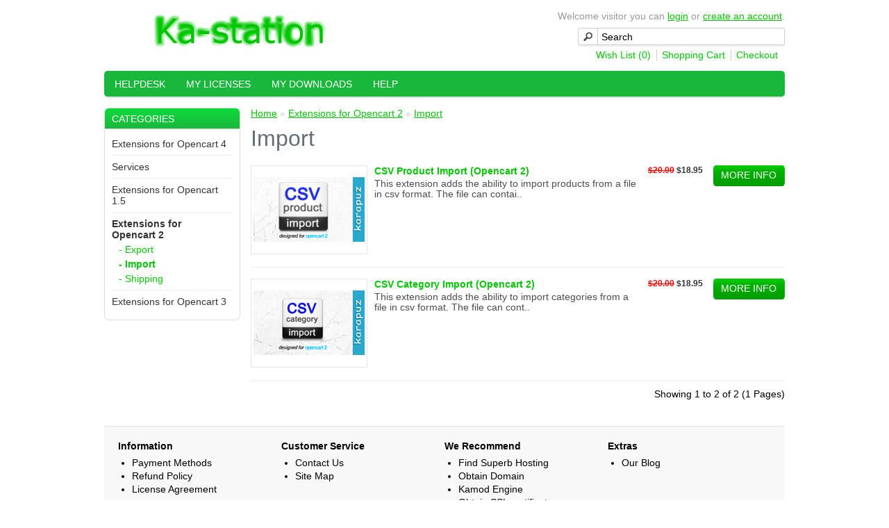

--- FILE ---
content_type: text/html; charset=utf-8
request_url: https://www.ka-station.com/extensions-for-opencart-2/o2-import
body_size: 3674
content:
<?xml version="1.0" encoding="UTF-8"?>
<!DOCTYPE html PUBLIC "-//W3C//DTD XHTML 1.0 Strict//EN" "http://www.w3.org/TR/xhtml1/DTD/xhtml1-strict.dtd">
<html xmlns="http://www.w3.org/1999/xhtml" dir="ltr" lang="en" xml:lang="en">
<head>
<title>Import</title>
<base href="https://www.ka-station.com/" />
<meta name="description" content="Import data" />
<meta name="viewport" content="width=device-width, initial-scale=1" />
<link href="https://www.ka-station.com/favicon.ico" rel="icon" />
<link rel="apple-touch-icon" href="https://www.ka-station.com/image/ka-logo_64x64.png"/>

<link rel="preload" href="catalog/view/theme/default/stylesheet/stylesheet.css?v=3" as="style" onload="this.onload=null;this.rel='stylesheet'">

<script type="text/javascript">
all_scripts = new Array();
all_links = new Array();

all_links[all_links.length] = {href: "catalog/view/javascript/jquery/ui/themes/ui-lightness/jquery-ui-1.8.16.custom.css?v=2", type:"text/css", rel:"stylesheet"};
all_links[all_links.length] = {href: "catalog/view/javascript/jquery/fancybox/jquery.fancybox-1.3.4.css", type:"text/css", rel:"stylesheet", media:"screen"};


</script>
<script defer="defer" type="text/javascript" src="catalog/view/javascript/jquery/jquery-1.8.3.min.js"></script>
<script defer="defer" type="text/javascript" src="catalog/view/javascript/jquery/ui/jquery-ui-1.8.24.custom.min.js"></script>
<script defer="defer" type="text/javascript" src="catalog/view/javascript/jquery/ui/external/jquery.cookie.js"></script>
<script defer="defer" type="text/javascript" src="catalog/view/javascript/jquery/fancybox/jquery.fancybox-1.3.4.pack.js"></script>
<!--[if IE]>
<script type="text/javascript" src="catalog/view/javascript/jquery/fancybox/jquery.fancybox-1.3.4-iefix.js"></script>
<![endif]-->
<script defer="defer" type="text/javascript" src="catalog/view/javascript/jquery/tabs.js"></script>
<script defer="defer" type="text/javascript" src="catalog/view/javascript/common.js"></script>
<!--[if IE 7]>
<link rel="stylesheet" type="text/css" href="catalog/view/theme/default/stylesheet/ie7.css" />
<![endif]-->
<!--[if lt IE 7]>
<link rel="stylesheet" type="text/css" href="catalog/view/theme/default/stylesheet/ie6.css" />
<script defer="defer" type="text/javascript" src="catalog/view/javascript/DD_belatedPNG_0.0.8a-min.js"></script>
<script type="text/javascript">
all_scripts[all_scripts.length] = function() {
DD_belatedPNG.fix('#logo img');
};
</script>
<![endif]-->
<script async="async" type="text/javascript" src="catalog/view/javascript/load_links.js"></script>
<script type="text/javascript">

  var _gaq = _gaq || [];
  _gaq.push(['_setAccount', 'UA-36748195-1']);
  _gaq.push(['_trackPageview']);

  (function() {
    var ga = document.createElement('script'); ga.type = 'text/javascript'; ga.async = true;
    ga.src = ('https:' == document.location.protocol ? 'https://ssl' : 'http://www') + '.google-analytics.com/ga.js';
    var s = document.getElementsByTagName('script')[0]; s.parentNode.insertBefore(ga, s);
  })();

</script>
<link rel="stylesheet" type="text/css" href="catalog/view/theme/default/stylesheet/stylesheet.css" />
</head>
<body>
<div id="container">

<div id="header">
	<div id="logo">
	  	  <a href="https://www.ka-station.com/index.php?route=common/home"><img class="responsive" src="https://www.ka-station.com/image/data/ka-station_logo_green.png" title="Ka-Station" alt="Ka-Station" /></a>
	  	</div>
  
	  
  
  

	<div class="l-right-header">
	  <div id="search">
	    <div class="button-search"></div>
	    	    <input type="text" name="filter_name" value="Search" onclick="this.value = '';" onkeydown="this.style.color = '#000000';" />
	    	  </div>
	  <div id="welcome">
	    	    Welcome visitor you can <a href="https://www.ka-station.com/index.php?route=account/login">login</a> or <a href="https://www.ka-station.com/index.php?route=account/register">create an account</a>.	    	  </div>
	  <div class="links">
	    
	    <a href="https://www.ka-station.com/index.php?route=account/wishlist" id="wishlist_total">Wish List (0)</a>
	    <a href="https://www.ka-station.com/index.php?route=checkout/cart">Shopping Cart</a><a href="https://www.ka-station.com/index.php?route=checkout/checkout">Checkout</a>    
	  </div>
	</div>
</div>	

<div id="menu">
  <ul>
        <li><a href="https://www.ka-station.com/tickets">HelpDesk</a>
          </li>
        <li><a href="https://www.ka-station.com/index.php?route=account/license">My Licenses</a>
          </li>
        <li><a href="https://www.ka-station.com/index.php?route=account/download">My Downloads</a>
          </li>
        <li><a href="https://www.ka-station.com/tickets/kb">Help</a>
            <div>
                <ul>
                                        <li><a href="https://www.ka-station.com/tickets/kb">Knowledgebase</a></li>
                            </ul>
              </div>
          </li>
      </ul>
</div>

<div class="notification-wrapper"><div id="notification" class="sticky"></div></div><div id="column-left">
    <div class="box">
  <div class="box-heading">Categories</div>
  <div class="box-content">
    <div class="box-category">
      <ul>
                <li>
                    <a href="https://www.ka-station.com/opencart4">Extensions for Opencart 4</a>
                            </li>
                <li>
                    <a href="https://www.ka-station.com/services">Services</a>
                            </li>
                <li>
                    <a href="https://www.ka-station.com/ka-extensions">Extensions for Opencart 1.5</a>
                            </li>
                <li>
                    <a href="https://www.ka-station.com/extensions-for-opencart-2" class="active">Extensions for Opencart 2</a>
                              <ul>
                        <li>
                            <a href="https://www.ka-station.com/extensions-for-opencart-2/o2-export"> - Export</a>
                          </li>
                        <li>
                            <a href="https://www.ka-station.com/extensions-for-opencart-2/o2-import" class="active"> - Import</a>
                          </li>
                        <li>
                            <a href="https://www.ka-station.com/extensions-for-opencart-2/o2-shipping"> - Shipping</a>
                          </li>
                      </ul>
                  </li>
                <li>
                    <a href="https://www.ka-station.com/opencart-3-extensions">Extensions for Opencart 3</a>
                            </li>
              </ul>
    </div>
  </div>
</div>
    
<div id="fb-root"></div>
<script async defer crossorigin="anonymous" src="https://connect.facebook.net/en_GB/sdk.js#xfbml=1&version=v3.3"></script>

<div class="fb-page" data-href="https://www.facebook.com/Ka-stationcom-418919818915644/" data-tabs="timeline" data-width="" data-height="" data-small-header="false" data-adapt-container-width="true" data-hide-cover="false" data-show-facepile="true"><blockquote cite="https://www.facebook.com/Ka-stationcom-418919818915644/" class="fb-xfbml-parse-ignore"><a href="https://www.facebook.com/Ka-stationcom-418919818915644/">Ka-station.com</a></blockquote></div>
  
</div>
<div id="content">  <div class="breadcrumb">
        <a href="https://www.ka-station.com/index.php?route=common/home">Home</a>
         &raquo; <a href="https://www.ka-station.com/extensions-for-opencart-2">Extensions for Opencart 2</a>
         &raquo; <a href="https://www.ka-station.com/extensions-for-opencart-2/o2-import">Import</a>
      </div>
  <h1>Import</h1>
       

  <div class="product-list">
        <div>
    <div class="right">
            <div class="image"><a href="https://www.ka-station.com/extensions-for-opencart-2/o2-import/csv_product_import_for_opencart_2"><img src="https://www.ka-station.com/image/cache/data/o2/csv_product_import/thumb-160x120.png" title="CSV Product Import (Opencart 2)" alt="CSV Product Import (Opencart 2)" /></a></div>
            <div class="name"><a href="https://www.ka-station.com/extensions-for-opencart-2/o2-import/csv_product_import_for_opencart_2">CSV Product Import (Opencart 2)</a></div>
      <div class="description">
	This extension adds the ability to import products from a file in csv format. The file can contai..</div>
            <div class="price">
                <span class="price-old">$20.00</span> <span class="price-new">$18.95</span>
                      </div>
                  <div class="cart"><a href="https://www.ka-station.com/extensions-for-opencart-2/o2-import/csv_product_import_for_opencart_2" class="button"><span>More Info</span></a></div>
    </div>
    </div>
        <div>
    <div class="right">
            <div class="image"><a href="https://www.ka-station.com/extensions-for-opencart-2/o2-import/csv_category_import_for_opencart_2"><img src="https://www.ka-station.com/image/cache/data/o2/csv_category_import/thumb-160x120.png" title="CSV Category Import (Opencart 2)" alt="CSV Category Import (Opencart 2)" /></a></div>
            <div class="name"><a href="https://www.ka-station.com/extensions-for-opencart-2/o2-import/csv_category_import_for_opencart_2">CSV Category Import (Opencart 2)</a></div>
      <div class="description">
	This extension adds the ability to import categories from a file in csv format. The file can cont..</div>
            <div class="price">
                <span class="price-old">$20.00</span> <span class="price-new">$18.95</span>
                      </div>
                  <div class="cart"><a href="https://www.ka-station.com/extensions-for-opencart-2/o2-import/csv_category_import_for_opencart_2" class="button"><span>More Info</span></a></div>
    </div>
    </div>
      </div>
  <div class="pagination"><div class="results">Showing 1 to 2 of 2 (1 Pages)</div></div>
      </div>

<script type="text/javascript"><!--
all_scripts[all_scripts.length] = function() {

display = function(view) {
  if (view == 'list') {
    $('.product-grid').attr('class', 'product-list');
    
    $('.product-list > div').each(function(index, element) {
      html  = '<div class="right">';
      html += '  <div class="cart">' + $(element).find('.cart').html() + '</div>';
/*
      html += '  <div class="wishlist">' + $(element).find('.wishlist').html() + '</div>';
      html += '  <div class="compare">' + $(element).find('.compare').html() + '</div>';
*/
      html += '</div>';     
      
      html += '<div class="left">';
      
      var image = $(element).find('.image').html();
      
      if (image != null) { 
        html += '<div class="image">' + image + '</div>';
      }
      
      var price = $(element).find('.price').html();
      
      if (price != null) {
        html += '<div class="price">' + price  + '</div>';
      }
          
      html += '  <div class="name">' + $(element).find('.name').html() + '</div>';
      html += '  <div class="description">' + $(element).find('.description').html() + '</div>';
      
      var rating = $(element).find('.rating').html();
      
      if (rating != null) {
        html += '<div class="rating">' + rating + '</div>';
      }
        
      html += '</div>';

            
      $(element).html(html);
    });   
    
    $('.display').html('<b>Display:</b> List <b>/</b> <a onclick="display(\'grid\');">Grid</a>');
    
    $.cookie('display', 'list'); 
  } else {
    $('.product-list').attr('class', 'product-grid');
    
    $('.product-grid > div').each(function(index, element) {
      html = '';
      
      var image = $(element).find('.image').html();
      
      if (image != null) {
        html += '<div class="image">' + image + '</div>';
      }
      
      html += '<div class="name">' + $(element).find('.name').html() + '</div>';
      html += '<div class="description">' + $(element).find('.description').html() + '</div>';
      
      var price = $(element).find('.price').html();
      
      if (price != null) {
        html += '<div class="price">' + price  + '</div>';
      }
      
      var rating = $(element).find('.rating').html();
      
      if (rating != null) {
        html += '<div class="rating">' + rating + '</div>';
      }
            
      html += '<div class="cart">' + $(element).find('.cart').html() + '</div>';
/*
      html += '<div class="wishlist">' + $(element).find('.wishlist').html() + '</div>';
      html += '<div class="compare">' + $(element).find('.compare').html() + '</div>';
*/
      
      $(element).html(html);
    }); 
          
    $('.display').html('<b>Display:</b> <a onclick="display(\'list\');">List</a> <b>/</b> Grid');
    
    $.cookie('display', 'grid');
  }
}

view = $.cookie('display');

if (view) {
  display(view);
} else {
  display('list');
}

};
//--></script> 
<div id="footer">

  <div class="column">
    <h3>Information</h3>
    <ul>
            <li><a href="https://www.ka-station.com/index.php?route=information/information&amp;information_id=10">Payment Methods</a></li>
            <li><a href="https://www.ka-station.com/refund_policy">Refund Policy</a></li>
            <li><a href="https://www.ka-station.com/license_agreement">License Agreement</a></li>
          </ul>
  </div>
  <div class="column">
    <h3>Customer Service</h3>
    <ul>
      <li><a href="https://www.ka-station.com/index.php?route=information/contact">Contact Us</a></li>
      <li><a href="https://www.ka-station.com/index.php?route=information/sitemap">Site Map</a></li>
    </ul>
  </div>
	  <div class="column">
    <h3>We Recommend</h3>
    <ul>
    		      <li><a href="https://www.ka-station.com/buy_hosting">Find Superb Hosting</a></li>
	    	      <li><a href="https://www.ka-station.com/buy_domain">Obtain Domain</a></li>
	    	      <li><a href="https://www.ka-station.com/kamod">Kamod Engine</a></li>
	    	      <li><a href="https://www.ka-station.com/buy_ssl">Obtain SSL certificate</a></li>
	        </ul>
  </div>
    
  <div class="column">
    <h3>Extras</h3>
    <ul>
    	<li><a href="https://karapuzblog.blogspot.com/">Our Blog</a></li>
    </ul>
  </div>
  
</div>

<script>
document.addEventListener("DOMContentLoaded", function(event) { 
	$('#header input[name="filter_name"]').autocomplete({
		delay: 800,
		source: function(request, response) {
			$.ajax({
				url: 'index.php?route=product/product/autocomplete&filter_name=' +  encodeURIComponent(request.term),
				dataType: 'json',
				success: function(json) {		
					response($.map(json, function(item) {
						return {
							label: item.name,
							value: item.product_url
						}
					}));
				}
			});
		}, 
		select: function(event, ui) {
			window.location = ui.item.value;
			return false;
		}
	});
});
</script>

<div id="powered">Powered By <a href="http://www.opencart.com">OpenCart</a><br /> Ka-Station &copy; 2025</div>
</div>
<script defer="defer" type="text/javascript" src="catalog/view/javascript/load_scripts.js"></script> 
</body></html>

--- FILE ---
content_type: application/javascript
request_url: https://www.ka-station.com/catalog/view/javascript/load_scripts.js
body_size: 120
content:
// load scripts
//
if (all_scripts) {
	for (var i in all_scripts) {
		all_scripts[i]();
	}
	all_scripts = new Array();
}

--- FILE ---
content_type: application/javascript
request_url: https://www.ka-station.com/catalog/view/javascript/load_links.js
body_size: 688
content:
function loadLink(link_info) {
	var cb = function(li) {
		var l = document.createElement('link'); 
		
		l.rel  = li['rel'];		
		l.href = li['href'];		
		
		if (li['type']) {
			l.type = li['type'];
		}		
		if (li['media']) {
			l.media = li['media'];
		}		
		var h = document.getElementsByTagName('head')[0]; h.parentNode.insertBefore(l, h);
	};
	var raf = requestAnimationFrame || mozRequestAnimationFrame ||
	webkitRequestAnimationFrame || msRequestAnimationFrame;
	if (raf) raf(function() { cb(link_info); });
	else window.addEventListener('load', cb(link_info));
}

// load links
//
if (all_links) {
	for (var i in all_links) {
		loadLink(all_links[i]);
	}
	all_links = new Array();
}